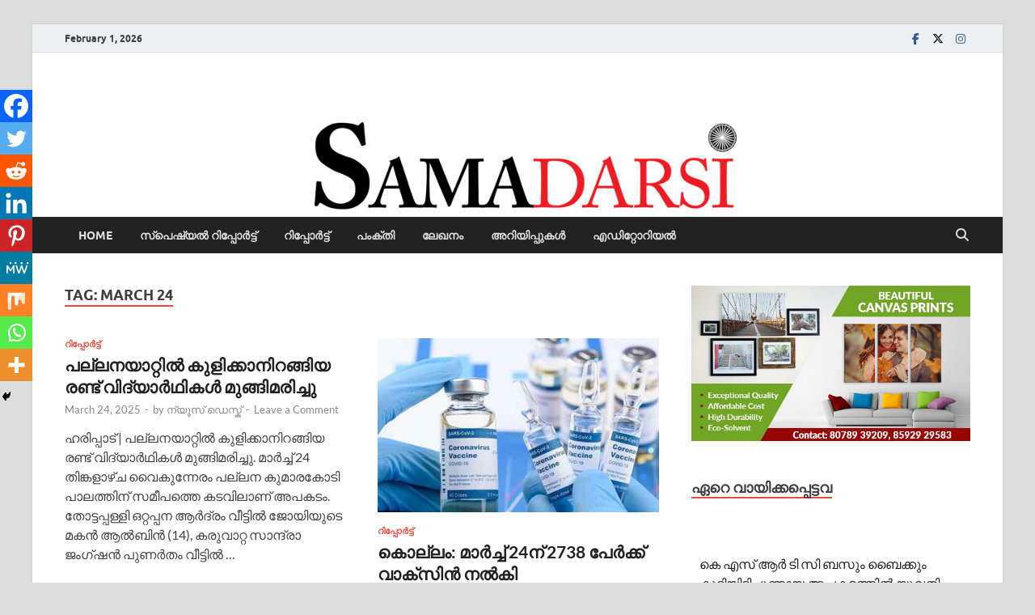

--- FILE ---
content_type: text/html; charset=utf-8
request_url: https://www.google.com/recaptcha/api2/aframe
body_size: 269
content:
<!DOCTYPE HTML><html><head><meta http-equiv="content-type" content="text/html; charset=UTF-8"></head><body><script nonce="CD7K1q6PlVWQA8Hpx8B8AA">/** Anti-fraud and anti-abuse applications only. See google.com/recaptcha */ try{var clients={'sodar':'https://pagead2.googlesyndication.com/pagead/sodar?'};window.addEventListener("message",function(a){try{if(a.source===window.parent){var b=JSON.parse(a.data);var c=clients[b['id']];if(c){var d=document.createElement('img');d.src=c+b['params']+'&rc='+(localStorage.getItem("rc::a")?sessionStorage.getItem("rc::b"):"");window.document.body.appendChild(d);sessionStorage.setItem("rc::e",parseInt(sessionStorage.getItem("rc::e")||0)+1);localStorage.setItem("rc::h",'1769914202240');}}}catch(b){}});window.parent.postMessage("_grecaptcha_ready", "*");}catch(b){}</script></body></html>